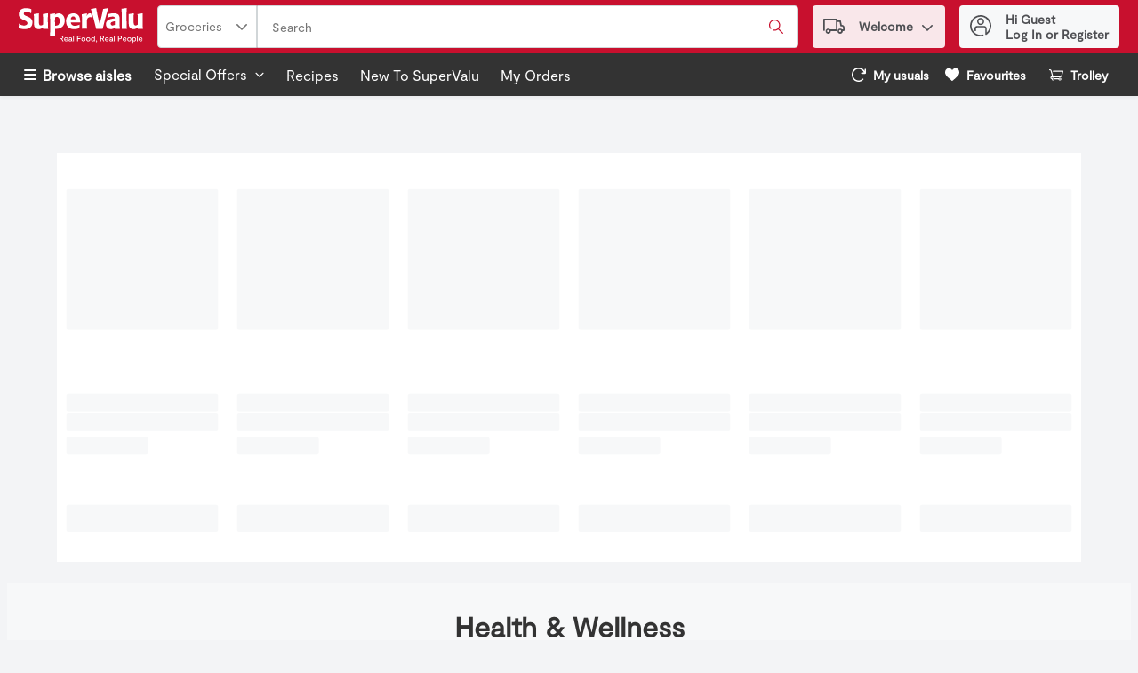

--- FILE ---
content_type: application/javascript; charset=UTF-8
request_url: https://shop.supervalu.ie/static/js/Hoc-sp-OnScrollPaginationComponent.826d0030.chunk.js
body_size: 1119
content:
/*! For license information please see Hoc-sp-OnScrollPaginationComponent.826d0030.chunk.js.LICENSE.txt */
"use strict";(self.__LOADABLE_LOADED_CHUNKS__=self.__LOADABLE_LOADED_CHUNKS__||[]).push([[1330],{79684:(n,e,t)=>{t.d(e,{$V:()=>f,Fo:()=>m,IC:()=>u,nw:()=>p,sI:()=>g});var o,i,r=t(29163),a=t(91208),l=t(73012),c=t(69108),s=t(59984),d=function(n,e){return Object.defineProperty?Object.defineProperty(n,"raw",{value:e}):n.raw=e,n},u=r.ZP.div.withConfig({displayName:"ScrollPaginationWrapper",componentId:"-1002awd"})((function(n){var e=n.theme;return"\n  display: inline-block;\n  width: 100%;\n  background-color: ".concat(e.colors.uiColors.greyscale1,";\n")})),m=r.ZP.div.withConfig({displayName:"ScrollPaginationContent",componentId:"-1jh35cq"})(o||(o=d(["\n  padding: 0 ",";\n  "," {\n    padding: 0;\n  }\n"],["\n  padding: 0 ",";\n  "," {\n    padding: 0;\n  }\n"])),c.W0.lg,(0,s.Z)("sm")),f=r.ZP.h4.withConfig({displayName:"ShowItemsInfo",componentId:"-1lyndbm"})((function(n){var e=n.theme;return"\n    text-align: center;\n    color: ".concat(e.colors.uiColors.greyscale5,";\n  ")})),p=(0,r.ZP)(a.bS).withConfig({displayName:"LoadMoreButton",componentId:"-zl3oz7"})(i||(i=d(["\n  display: block;\n  min-width: ",";\n  margin: "," auto "," auto;\n"],["\n  display: block;\n  min-width: ",";\n  margin: "," auto "," auto;\n"])),"130px",c.W0.sm,c.W0.lg),g=(0,r.ZP)(l.f).withConfig({displayName:"LoadMoreButtonSpinner",componentId:"-n90rhp"})((function(n){var e=n.theme;return"\n    svg {\n      stroke: ".concat(e.buttons.primary.static.color,";\n    }\n  ")}))},41604:(n,e,t)=>{t.d(e,{JD:()=>i,K0:()=>o,zN:()=>r});var o="ButtonPaginationComponent",i="OnScrollPaginationComponent",r="ScrollPaginationLoadMoreButton"},79868:(n,e,t)=>{t.r(e),t.d(e,{default:()=>d});var o=t(67294),i=t(69108),r=t(74617),a=t(9136),l=t(64519),c=t(79684),s=t(41604);const d=function(n){var e,t=o.useContext(r.q).t,d=o.useRef(null),u=function(e){var t=n.pagination,o=t.totalItems,i=t.itemsPerPage,r=t.activePage,a=o>=r*i?r*i:o;return{showSpinner:e,itemsToLoad:o>a+i?i:o-a,loadedItems:a}},m=o.useState(u(!1)),f=m[0],p=m[1],g=o.useRef(f),h=null===(e=n.customRef)||void 0===e?void 0:e.current,w=function(n){var e=u(n);g.current=e,p(e)};o.useEffect((function(){w(!1)}),[n.pagination]);var v=function(){if(!g.current.showSpinner&&Boolean(g.current.itemsToLoad)){var n=d.current.getBoundingClientRect().height,e={scrollHeight:h?h.offsetHeight+30:window.outerHeight,scrollY:h?h.scrollTop:window.scrollY};e.scrollY+e.scrollHeight>n&&L()}},L=function(){g.current.showSpinner||(w(!0),n.productApiCall())};o.useEffect((function(){return window&&!n.customRef&&window.addEventListener("scroll",v),function(){window&&!n.customRef&&window.removeEventListener("scroll",v)}}),[]),o.useEffect((function(){return h&&h.addEventListener("scroll",v),function(){null===h||void 0===h||h.removeEventListener("scroll",v)}}),[h]);var I=function(){return(0,l.Z)((function(){return n.hideLoadedItems?null:o.createElement(c.$V,null,t("".concat(n.termDictionary.loadedItems),{loadedItems:f.loadedItems,totalItems:n.pagination.totalItems}))}),{componentName:"ShowingItems"})};return(0,l.Z)((function(){return o.createElement(c.IC,{ref:d,"data-testid":s.JD},o.createElement(I,null),o.createElement(c.Fo,null,n.children),!!f.itemsToLoad&&f.showSpinner&&o.createElement(a.Z,{spinnerSize:i.W0.lg,text:t("".concat(n.termDictionary.loadMoreSpinner),{itemsToLoad:f.itemsToLoad})}),!Boolean(f.itemsToLoad)&&o.createElement(I,null))}),{componentName:"hoc ScrollPagination - OnScrollPagination"})}}}]);